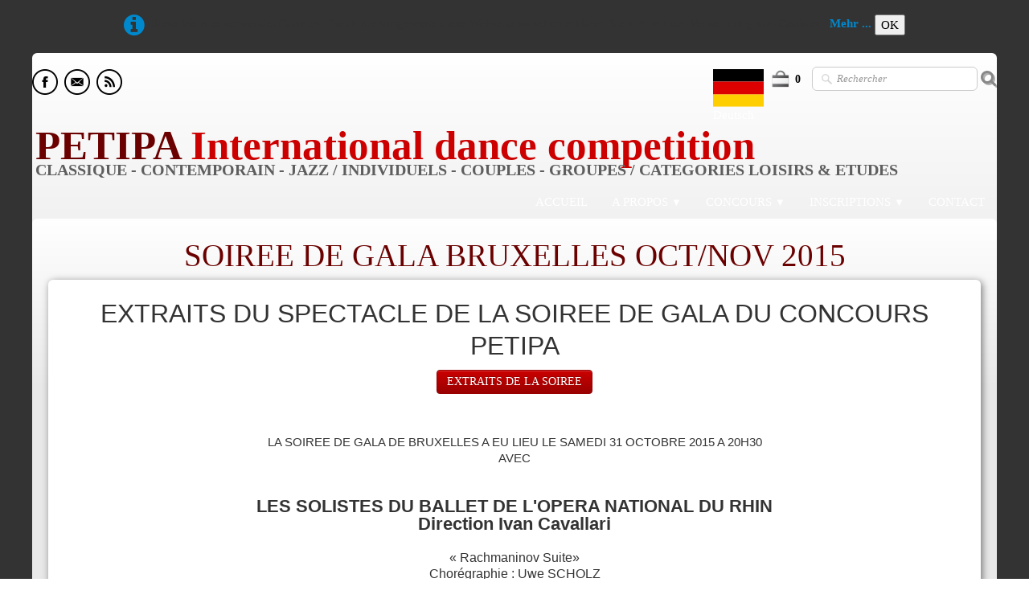

--- FILE ---
content_type: text/html
request_url: https://nosec.petipa.org/gala-evening-of-brussels-de.html
body_size: 5620
content:
<!doctype html><html lang="de"><head><meta charset="utf-8"><title>Soirée du gala PETIPA</title><meta name="description" content="Cette soirée de Ballet réunira des grands nom de la danse française, Belge et différents danseurs et danseuses autours des candidats du Concours"><meta property="og:url" content="http://nosec.petipa.org/gala-evening-of-brussels.html"><meta property="og:type" content="website"><meta property="og:site_name" content="CONCOURS INTERNATIONAL DE DANSE PETIPA"><meta property="og:title" content="Soirée du gala PETIPA"><meta property="og:description" content="Cette soirée de Ballet réunira des grands nom de la danse française, Belge et différents danseurs et danseuses autours des candidats du Concours"><meta property="og:image" content="http://nosec.petipa.org/_media/img/xlarge/trophe-large.png"><meta property="og:image:width" content="1071"><meta property="og:image:height" content="1600"><meta name="twitter:card" content="summary"><meta name="twitter:title" content="Soirée du gala PETIPA"><meta name="twitter:description" content="Cette soirée de Ballet réunira des grands nom de la danse française, Belge et différents danseurs et danseuses autours des candidats du Concours"><meta name="twitter:image" content="http://nosec.petipa.org/_media/img/xlarge/trophe-large.png"><script>      var pageTrackParams = {buzzeeServer : 'http://a89.buzzee.fr/ServePage',PPRJ_ID : 161601234};var w2l = _paq = (typeof _paq !== 'object') ? [] : _paq;w2l.push(['w2l_trackPage', pageTrackParams]);var d=document, g=d.createElement('script'), s=d.getElementsByTagName('script')[0]; g.type='text/javascript'; g.defer=true; g.async=true; g.src='http://trk.buzzee.fr/w2lbuzzeetracking.js';s.parentNode.insertBefore(g,s); </script><meta name="generator" content="Lauyan TOWeb 11.0.3.953"><meta name="viewport" content="width=device-width, initial-scale=1.0"><link href="rss-de.xml" rel="alternate" type="application/rss+xml"><link href="_media/img/large/trophe-large.png" rel="shortcut icon" type="image/png"><link href="_media/img/large/trophe-large.png" rel="apple-touch-icon"><meta name="msapplication-TileColor" content="#5835b8"><meta name="msapplication-TileImage" content="_media/img/large/trophe-large.png"><link href="_scripts/bootstrap/css/bootstrap.min.css" rel="stylesheet"><link href="http://fonts.googleapis.com/css?family=Quattrocento" rel="stylesheet"><link href="_frame/style.css" rel="stylesheet"><link rel="stylesheet" href="_scripts/bootstrap/css/font-awesome.min.css"><style>.raty-comp{padding:8px 0;font-size:10px;color:#FD9317}.tw-blogbar{display:flex;align-items:center}@media (max-width:767px){.tw-blogbar{flex-direction:column;}}.alert a{color:#003399}.ta-left{text-align:left}.ta-center{text-align:center}.ta-justify{text-align:justify}.ta-right{text-align:right}.float-l{float:left}.float-r{float:right}.flexobj{flex-grow:0;flex-shrink:0;margin-right:1em;margin-left:1em}.flexrow{display:flex !important;align-items:center}.flexrow-align-start{align-items:start}@media (max-width:767px){.flexrow{flex-direction:column}.flexrow-align-start{align-items:center}}.cookie-consent{width:100%;padding:16px 0;position:relative;z-index:9800;text-align:center;}.ckc-bottom{position:fixed;bottom:0;left:0;right:0;height:auto;}.cookie-consent,.cookie-consent button{font-size:100%}.cookie-consent a{font-weight:bold;text-decoration:none}.cookie-consent a:hover{text-decoration:underline}.cookie-consent .no-deco-hover a:hover{text-decoration:none}</style><link href="_frame/print.css" rel="stylesheet" type="text/css" media="print"></head><body><div id="site"><div id="page"><header><div id="toolbar3" class="navbar"><div class="navbar-inner"><div class="container-fluid"><ul id="toolbar3_l" class="nav"><li><div id="sharebox"><a target="_blank" href="https://www.facebook.com/petipa.int" rel="noopener"><img style="width:32px;height:32px" src="_frame/tw-share-facebook@2x.png" alt="facebook"></a><a target="_blank" onclick="javascript:return(decMail2(this));" href="znvygb?wznefn#onyyrgqnafr.pbz" rel="noopener"><img style="width:32px;height:32px" src="_frame/tw-share-mail@2x.png" alt="email"></a><a target="_blank" href="rss-de.xml" type="application/rss+xml" rel="noopener"><img style="width:32px;height:32px" src="_frame/tw-share-rss@2x.png" alt="rss"></a></div></li></ul><ul id="toolbar3_r" class="nav pull-right"><li><div id="langselect" class="dropdown"><a href="#" class="dropdown-toggle" data-toggle="dropdown" style="margin-right:8px"><img src="_frame/de.svg" class="langflg" alt="Deutsch">Deutsch&nbsp;</a><ul class="dropdown-menu"><li><a href="gala-evening-of-brussels.html" class="active"><img src="_frame/fr.svg" class="langflg" alt="Français">Français</a></li><li class="divider"><!----></li><li><a href="gala-evening-of-brussels-en.html" class="active" onclick="onChangeSiteLang(this.href);return(false)"><img src="_frame/en.svg" class="langflg" alt="English">English</a></li><li><a href="gala-evening-of-brussels-de.html" class="active" onclick="onChangeSiteLang(this.href);return(false)"><img src="_frame/de.svg" class="langflg" alt="Deutsch">Deutsch</a></li><li><a href="gala-evening-of-brussels-es.html" class="active" onclick="onChangeSiteLang(this.href);return(false)"><img src="_frame/es.svg" class="langflg" alt="Español">Español</a></li><li><a href="gala-evening-of-brussels-it.html" class="active" onclick="onChangeSiteLang(this.href);return(false)"><img src="_frame/it.svg" class="langflg" alt="Italiano">Italiano</a></li><li><a href="gala-evening-of-brussels-nl.html" class="active" onclick="onChangeSiteLang(this.href);return(false)"><img src="_frame/nl.svg" class="langflg" alt="Nederlands">Nederlands</a></li></ul></div></li><li><a id="button-cart" data-container="body" href="_checkout-de.html" title="Einkaufswagen"><span id="sc_pcount"></span></a></li><li><form id="searchbox" class="navbar-search" action="_search2-de.html"><input type="text" name="req" id="searchbox-req" class="search-query" placeholder="Rechercher"></form></li></ul></div></div></div><div id="toolbar1" class="navbar"><div class="navbar-inner"><div class="container-fluid"><ul id="toolbar1_l" class="nav"><li><a id="logo" href="index-de.html" aria-label="logo"><span id="logo-lt">PETIPA</span><span id="logo-rt">  International dance competition</span><br><span id="logo-sl" class="hidden-phone">CLASSIQUE - CONTEMPORAIN - JAZZ / INDIVIDUELS - COUPLES - GROUPES / CATEGORIES LOISIRS & ETUDES</span></a></li></ul><button type="button" class="btn btn-navbar" aria-label="Menü" data-toggle="collapse" data-target=".nav-collapse"><span class="icon-bar"></span><span class="icon-bar"></span><span class="icon-bar"></span></button><div class="nav-collapse collapse"><ul id="toolbar1_r" class="nav pull-right"><li><ul id="mainmenu" class="nav"><li><a href="index-de.html">ACCUEIL</a></li><ul class="nav"><li class="dropdown"><a href="#" class="dropdown-toggle" data-toggle="dropdown">A PROPOS&nbsp;<small>&#9660;</small></a><ul class="dropdown-menu"><li><a href="jacques-marsa-de-lopera-de-paris-de.html">JACQUES MARSA & VINCIANE GOFFIN</a></li><li><a href="stages-de-danse-de.html">STAGES DE DANSE BALLET DANSE INTERNATIONAL</a></li><li><a href="mariuspetipa-de.html">PETIPA Biographie</a></li><li><a href="verification-de-vos-donnees-personnelles-de.html">VERIFICATION DE VOS DONNEES PERSONNELLES</a></li></ul></li></ul><ul class="nav"><li class="dropdown"><a href="#" class="dropdown-toggle" data-toggle="dropdown">CONCOURS&nbsp;<small>&#9660;</small></a><ul class="dropdown-menu"><li><a href="visualisez-les-variations-2021-telechargez-les-musiques-de.html">VARIATIONS 2021</a></li><li><a href="visualisez-les-variations-2021-telechargez-les-musiques4.html">VARIATIONS 2021</a></li><li><a href="devenez-correspondant-petipadans-votre-departement-de.html">DEVENEZ CORRESPONDANT PETIPA DANS VOTRE DEPARTEMENT</a></li><li><a href="jury-concours-petipa-de.html">TOUS LES MEMBRES DU JURY AYANT PARTICIPES AUX CONCOURS</a></li><li><a href="code-dethique-de.html">Code d'éthique</a></li></ul></li></ul><ul class="nav"><li class="dropdown"><a href="#" class="dropdown-toggle" data-toggle="dropdown">INSCRIPTIONS&nbsp;<small>&#9660;</small></a><ul class="dropdown-menu"><li><a href="inscriptions-candidats-seraing-liege-belgiquedimanche-21-fevrier-2021variations-imposees-a-decouvrirreglement-des-concours-2021-de.html">INSCRIPTIONS CANDIDATS SERAING LIEGE BELGIQUE 2021</a></li></ul></li></ul><li><a href="contact-de.html">CONTACT</a></li></ul></li></ul></div></div></div></div></header><div id="content" class="container-fluid"><h1 style="text-align:center">SOIREE DE GALA BRUXELLES OCT/NOV 2015</h1><div id="topic" class="row-fluid"><div id="topic-inner"><div id="top-content" class="span12"><div class="twpara-row row-fluid"><div id="YpE52OLr" class="span12 tw-para "><h2 style="text-align:center">eXTRAITS&nbsp;DU SPECTACLE DE LA SOIREE DE GALA DU CONCOURS PETIPA</h2><div class="ptext"><div style="text-align: center;"><a class="btn btn-primary" href="video-gala-bxl-2015-de.html">EXTRAITS DE LA SOIREE</a></div></div></div></div><div class="twpara-row row-fluid"><div id="bM6nwgrk" class="span12 tw-para "><h2 style="text-align:center"><div><br></div><div style="font-size: 15px; line-height: 20px; text-transform: none;">LA SOIREE DE GALA DE BRUXELLES A EU LIEU LE SAMEDI 31 OCTOBRE 2015 A 20H30</div><div style="font-size: 15px; line-height: 20px; text-transform: none;">AVEC</div><div style="font-size: 15px; line-height: 20px; text-transform: none;"><br></div><div style="font-size: 15px; line-height: 20px; text-transform: none;"><br></div><div style="font-size: 15px; line-height: 20px; text-transform: none;"><strong><span style="font-size: 22px;">LES SOLISTES DU BALLET DE L'OPERA NATIONAL DU RHIN</span></strong></div><div style="font-size: 15px; line-height: 20px; text-transform: none;"><strong><span style="font-size: 22px;">Direction&nbsp;Ivan Cavallari</span></strong></div><div style="font-size: 15px; line-height: 20px; text-transform: none;"><br></div><div style="font-size: 15px; line-height: 20px; text-transform: none;"><span style="font-size: 16px;">« Rachmaninov Suite»<br>Chorégraphie : Uwe SCHOLZ<br>Distribution : Valéria QUINTANA VELASQUEZ / Yann LAINE / Alain TRIVIDIC<br>&nbsp;<br>« Ombra Leggera »<br>Chorégraphie : Ivan CAVALLARI<br>Distribution : Dane HOLLAND / Anna ISHII<br>&nbsp;<br>« Gemini » (Extraits)<br>Chorégraphie : Glen TETLEY<br>Distribution : Stéphanie MADEC-VAN HOORDE / Alexandre VAN HOORDE - Yann LAINE / Valéria QUINTANA VELASQUEZ</span></div><div style="font-size: 15px; line-height: 20px; text-transform: none;"><br></div><div style="font-size: 15px; line-height: 20px; text-transform: none;"><br></div></h2></div></div><div class="twpara-row row-fluid"><div id="F60wpr4u" class="span12 tw-para "><h2 style="text-align:center">L'ATELIER RUDRA BEJART LAUSANNE<div>&nbsp;Direction Michel Gascard</div></h2><div class="ptext"><p style="text-align: center;">et ses 45 jeunes danseuses et danseurs</p></div></div></div><div class="twpara-row row-fluid"><div id="azgwDzlY" class="span12 tw-para "><h2 style="text-align:center">BREVES DE VESTIAIRE<div>Caroline Le Noane Justin Collin<br><span style="display: none;">&nbsp;</span></div></h2></div></div><div class="twpara-row row-fluid"><div id="RJx2DLr7" class="span12 tw-para "><h2 style="text-align:center">PAQUITA<div>Brussels Junior Ballet</div><div>Direction Anderson Santana</div></h2></div></div></div></div></div></div><footer><div id="footerfat" class="row-fluid"><div class="row-fluid"><div  id="footerfat_s1" class="span4 tw-para"><div style="text-align: center; "><br><strong><span style="font-size:16px;">BALLET DANSE INTERNATIONAL</span><br>Maison La Chevrière</strong></div><div style="text-align: center; "><strong>LA BORIE</strong></div><div style="text-align: center; "><strong>24600 VILLETOUREIX</strong></div><div style="text-align: center; "><strong>Tel :0603080406</strong></div><div style="text-align: center; "><strong>SIRET 454 001 538 00023</strong></div><div style="text-align: center; "><strong>Code NAF 8552Z enseignement culturel</strong></div><div style="text-align: center; "><strong>hébergeur : les Programmeurs réunis</strong></div><div style="text-align: center; "><strong></strong><a href="_tos-de.html" rel="nofollow" id="lnk33380963">Conditions générales de vente</a><strong></strong></div><div style="text-align: center; ">Vous pouvez&nbsp;consulter vos données via</div><div style="text-align: center; "><a href="verification-de-vos-donnees-personnelles-de.html" class="btn btn-info" id="lnkef574547">LE FORMULAIRE</a></div><div style="text-align: center; ">et faire valoir vos droits de rectification, d'opposition, de portabilité et ou de suppression</div><div style="text-align: center; "><br><br></div><div style="text-align: center; "><br></div></div><div  id="footerfat_s2" class="span4 tw-para"><br><div style="text-align: center; "><span style="font-size:16px;"><strong>BALLET DANSE INTERNATIONAL</strong></span><br><br><a href="http://www.balletdanse.com" class="btn btn-primary" id="lnkff81b31b">TOUS LES STAGES DE BDI</a></div><div style="text-align: center; "><br>tel : 00 33 (0)6 03 08 04 06<br>jmarsa@balletdanse.com</div><div style="text-align: center; "><a href="http://www.balletdanse.com" id="lnkc097a580">WWW.BALLETDANSE.COM</a><br><a href="http://petipa.org" id="lnk25ae5489">WWW.PETIPA.ORG</a></div><div style="text-align: center; "><br></div><div style="text-align: center; "><a href="_iserv/dlfiles/dl.php?ddl=planning-gaillard-aout-2019.pdf">ABC</a></div><div style="text-align: center; "><br></div><div style="text-align: center; "><br></div><div style="text-align: center; "><br></div><div style="text-align: center; "><br></div><div style="text-align: center; "><a href="verification-de-vos-donnees-personnelles-de.html" id="lnk599fcf45">ACCEDEZ A VOS DONNEES PERSONNELLES</a></div><div style="text-align: center; "><br></div></div><div  id="footerfat_s3" class="span4 tw-para"><div style="text-align: center; "><br><strong><span style="font-size:10px;"><span style="font-size:16px;">BALLET DANSE INTERNATIONAL</span></span></strong><br><br><strong><span style="font-size:10px;"><br></span></strong></div><div style="text-align: center; "><strong><span style="font-size:10px;"><br></span></strong></div><div style="text-align: center; "><strong><span style="font-size:10px;">1/2 Finales<br>MULHOUSE ALSACE FRANCE<br>SERAING LIEGE BELGIQUE<br><br></span></strong></div><div style="text-align: center; "><strong><span style="font-size:10px;"><br></span></strong></div><div style="text-align: center; "><strong><span style="font-size:10px;"><br></span></strong></div><div style="text-align: center; "><strong><span style="font-size:10px;">Finale</span></strong><br></div><div style="text-align: center; "><strong><span style="font-size:10px;">VILLERS LES NANCY</span></strong></div><div style="text-align: center; "><strong><span style="font-size:10px;">Avec le soutien des Mairies de</span></strong><br>MULHOUSE</div><div style="text-align: center; ">FOULAYRONNE<br></div></div></div></div><div id="footersmall" class="row-fluid"><div id="foot-sec1" class="span6 ">© Copyright BALLET DANSE INTERNATIONAL 2018</div><div id="foot-sec2" class="span6 "></div></div></footer></div></div><script src="_scripts/jquery/jquery.min.js"></script><script src="_scripts/bootstrap/js/bootstrap.min.js"></script><script src="_scripts/cookie/jquery.ckie.min.js"></script><script>function ucc(){var a=sessionStorage.getItem("ed94-cart")||"";if(!a||a=="")b=0;else{var b=0;var c=0;do{c=a.indexOf(")",c);if(c>0){e=c-1;while(e>=0&&a[e]!="=")e--;b+=parseInt(a.substring(e+1,c));c++}}while(c>0)}$("#sc_pcount").text(b)}function decMail2(e){var s=""+e.href,n=s.lastIndexOf("/"),w;if(s.substr(0,7)=="mailto:")return(true);if(n>0)s=s.substr(n+1);s=s.replace("?",":").replace("#","@").replace(/[a-z]/gi,function(t){return String.fromCharCode(t.charCodeAt(0)+(t.toLowerCase()<"n"?13:-13));});e.href=s;return(true);}function onChangeSiteLang(href){var i=location.href.indexOf("?");if(i>0)href+=location.href.substr(i);document.location.href=href;}</script><script>$(document).ready(function(){ucc();$("#button-cart").popover({placement:"bottom",html:true,content:function(){return sessionStorage.getItem("ed94-popover")||"<small>Ihr Warenkorb ist leer</small>"},trigger:"hover"});$("#searchbox>input").click(function(){$(this).select();});if(location.href.indexOf("?")>0&&location.href.indexOf("twtheme=no")>0){$("#toolbar1,#toolbar2,#toolbar3,#footersmall,#footerfat").hide();var idbmk=location.href;idbmk=idbmk.substring(idbmk.lastIndexOf("#")+1,idbmk.lastIndexOf("?"));if(idbmk!=""){idbmk=idbmk.split("?")[0];if($("#"+idbmk+"_container").length)idbmk+="_container";$("html,body").animate({scrollTop:$("#"+idbmk).offset().top},0);}}$(".dropdown-toggle").dropdown();if($.cookie("cookieconsent")!="1"){$("#site").prepend("<div id='cookieconsent' class='cookie-consent'><span class='no-deco-hover'><a href='_tos-de.html' rel='nofollow'><i class='fa fa-info-circle fa-2x' style='vertical-align:middle;margin-right:6px'></i></a></span>Diese Website verwendet Cookies. Durch die fortgesetzte diese Webseite zu sehen erklären Sie sich mit der Verwendung von Cookies. &nbsp;<a href='_tos-de.html'>Mehr ...</a>&nbsp;<button onclick='$.cookie(\"cookieconsent\",\"1\",{expires:365});$(\"#cookieconsent\").fadeOut();'>OK</button></div>");}$("#site").prepend("<a href='javascript:void(0)' class='toTop' title='Zum Seitenanfang'><i class='fa fa-arrow-circle-up toTopLink'></i></a>");var offset=220;var duration=500;$(window).scroll(function(){if($(this).scrollTop()>offset){$(".toTop").fadeIn(duration);}else{$(".toTop").fadeOut(duration);}});$(".toTop").click(function(event){event.preventDefault();$("html, body").animate({scrollTop:0},duration);return(false);});if(typeof onTOWebPageLoaded=="function")onTOWebPageLoaded();});</script></body></html>